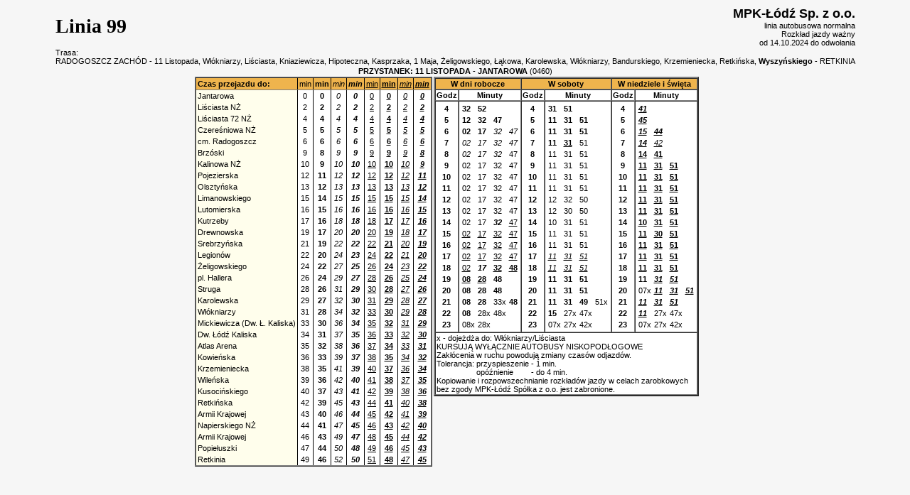

--- FILE ---
content_type: text/html
request_url: https://www.mpk.lodz.pl/rozklady/Podstawowa/0099/0099t037.htm?r=RADOGOSZCZ%20ZACH%D3D%20-%2011%20Listopada%2C%20W%B3%F3kniarzy%2C%20Li%B6ciasta%2C%20Kniaziewicza%2C%20Hipoteczna%2C%20Kasprzaka%2C%201%20Maja%2C%20%AFeligowskiego%2C%20%A3%B1kowa%2C%20Karolewska%2C%20W%B3%F3kniarzy%2C%20Bandurskiego%2C%20Krzemieniecka%2C%20Retki%F1ska%2C%20%3CB%3EWyszy%F1skiego%3C%2FB%3E%20-%20RETKINIA
body_size: 2944
content:
<HTML><HEAD><META HTTP-EQUIV="Content-Type" CONTENT="text/html; charset=iso-8859-2"><LINK rel="stylesheet" type="text/css" media="print" href="../mpk1.css"><LINK rel="stylesheet" type="text/css" media="screen" href="../mpk.css"><script language="JavaScript" src="../kolory.js"></script><script language="JavaScript" src="../skrypty.js"></script><SCRIPT> var oldr='RADOGOSZCZ ZACHÓD -11 Listopada, Włókniarzy, Liściasta, Kniaziewicza, Hipoteczna, Klonowa, Kasprzaka, 1 Maja, Żeligowskiego, Łąkowa, Karolewska, Włókniarzy, Bandurskiego, Krzemieniecka, Retkińska, Wyszyńskiego, Armii Krajowej, Kusocińskiego - RETKINIA';</script></HEAD><BODY><TABLE ALIGN="CENTER" CELLSPACING=0><TR><TD><p class="nagllinia"><B>Linia 99</B></p></TD><TD ALIGN="RIGHT"><FONT SIZE=4><B>MPK-Łódź Sp. z o.o.</B></FONT><BR>linia autobusowa normalna<BR>Rozkład jazdy ważny<BR>od 14.10.2024 do odwołania<!BusMan1><!BusMan2></TD></TR><TR><TD COLSPAN="2" ALIGN="LEFT">Trasa: <div id="warstwa"><script>pisz();</script></div></TD></TR><TR><TD COLSPAN="2" ALIGN="CENTER"><B>PRZYSTANEK: 11 LISTOPADA - JANTAROWA   </B>(0460)</TD></TR><TR><TD VALIGN="TOP" ALIGN="RIGHT"><TABLE BORDER CELLSPACING=0 CELLPADDING=0><TR><TD><TABLE FRAME="VOID" RULES="GROUPS" CELLSPACING=0 CELLPADDING=2><COLGROUP class="przyst"><COLGROUP><COLGROUP><COLGROUP><COLGROUP><COLGROUP><COLGROUP><COLGROUP><COLGROUP><TBODY><TR VALIGN="BOTTOM"><TD class="naglczas" NOWRAP><B>Czas przejazdu do:</B></TD><TD class="naglczas">min</TD><TD class="naglczas"><B>min</B></TD><TD class="naglczas"><I>min</I></TD><TD class="naglczas"><B><I>min</B></I></TD><TD class="naglczas"><U>min</U></TD><TD class="naglczas"><B><U>min</B></U></TD><TD class="naglczas"><I><U>min</I></U></TD><TD class="naglczas"><B><I><U>min</B></I></U></TD></TR><TBODY><TR VALIGN="BOTTOM"><TD NOWRAP>Jantarowa</TD><TD ALIGN="CENTER"> 0</TD><TD ALIGN="CENTER"><B> 0</B></TD><TD ALIGN="CENTER"><I> 0</I></TD><TD ALIGN="CENTER"><B><I> 0</B></I></TD><TD ALIGN="CENTER"><U> 0</U></TD><TD ALIGN="CENTER"><B><U> 0</B></U></TD><TD ALIGN="CENTER"><I><U> 0</I></U></TD><TD ALIGN="CENTER"><B><I><U> 0</B></I></U></TD></TR><TR VALIGN="BOTTOM"><TD NOWRAP>Liściasta NŻ</TD><TD ALIGN="CENTER"> 2</TD><TD ALIGN="CENTER"><B> 2</B></TD><TD ALIGN="CENTER"><I> 2</I></TD><TD ALIGN="CENTER"><B><I> 2</B></I></TD><TD ALIGN="CENTER"><U> 2</U></TD><TD ALIGN="CENTER"><B><U> 2</B></U></TD><TD ALIGN="CENTER"><I><U> 2</I></U></TD><TD ALIGN="CENTER"><B><I><U> 2</B></I></U></TD></TR><TR VALIGN="BOTTOM"><TD NOWRAP>Liściasta 72 NŻ</TD><TD ALIGN="CENTER"> 4</TD><TD ALIGN="CENTER"><B> 4</B></TD><TD ALIGN="CENTER"><I> 4</I></TD><TD ALIGN="CENTER"><B><I> 4</B></I></TD><TD ALIGN="CENTER"><U> 4</U></TD><TD ALIGN="CENTER"><B><U> 4</B></U></TD><TD ALIGN="CENTER"><I><U> 4</I></U></TD><TD ALIGN="CENTER"><B><I><U> 4</B></I></U></TD></TR><TR VALIGN="BOTTOM"><TD NOWRAP>Czereśniowa NŻ</TD><TD ALIGN="CENTER"> 5</TD><TD ALIGN="CENTER"><B> 5</B></TD><TD ALIGN="CENTER"><I> 5</I></TD><TD ALIGN="CENTER"><B><I> 5</B></I></TD><TD ALIGN="CENTER"><U> 5</U></TD><TD ALIGN="CENTER"><B><U> 5</B></U></TD><TD ALIGN="CENTER"><I><U> 5</I></U></TD><TD ALIGN="CENTER"><B><I><U> 5</B></I></U></TD></TR><TR VALIGN="BOTTOM"><TD NOWRAP>cm. Radogoszcz</TD><TD ALIGN="CENTER"> 6</TD><TD ALIGN="CENTER"><B> 6</B></TD><TD ALIGN="CENTER"><I> 6</I></TD><TD ALIGN="CENTER"><B><I> 6</B></I></TD><TD ALIGN="CENTER"><U> 6</U></TD><TD ALIGN="CENTER"><B><U> 6</B></U></TD><TD ALIGN="CENTER"><I><U> 6</I></U></TD><TD ALIGN="CENTER"><B><I><U> 6</B></I></U></TD></TR><TR VALIGN="BOTTOM"><TD NOWRAP>Brzóski</TD><TD ALIGN="CENTER"> 9</TD><TD ALIGN="CENTER"><B> 8</B></TD><TD ALIGN="CENTER"><I> 9</I></TD><TD ALIGN="CENTER"><B><I> 9</B></I></TD><TD ALIGN="CENTER"><U> 9</U></TD><TD ALIGN="CENTER"><B><U> 9</B></U></TD><TD ALIGN="CENTER"><I><U> 9</I></U></TD><TD ALIGN="CENTER"><B><I><U> 8</B></I></U></TD></TR><TR VALIGN="BOTTOM"><TD NOWRAP>Kalinowa NŻ</TD><TD ALIGN="CENTER">10</TD><TD ALIGN="CENTER"><B> 9</B></TD><TD ALIGN="CENTER"><I>10</I></TD><TD ALIGN="CENTER"><B><I>10</B></I></TD><TD ALIGN="CENTER"><U>10</U></TD><TD ALIGN="CENTER"><B><U>10</B></U></TD><TD ALIGN="CENTER"><I><U>10</I></U></TD><TD ALIGN="CENTER"><B><I><U> 9</B></I></U></TD></TR><TR VALIGN="BOTTOM"><TD NOWRAP>Pojezierska</TD><TD ALIGN="CENTER">12</TD><TD ALIGN="CENTER"><B>11</B></TD><TD ALIGN="CENTER"><I>12</I></TD><TD ALIGN="CENTER"><B><I>12</B></I></TD><TD ALIGN="CENTER"><U>12</U></TD><TD ALIGN="CENTER"><B><U>12</B></U></TD><TD ALIGN="CENTER"><I><U>12</I></U></TD><TD ALIGN="CENTER"><B><I><U>11</B></I></U></TD></TR><TR VALIGN="BOTTOM"><TD NOWRAP>Olsztyńska</TD><TD ALIGN="CENTER">13</TD><TD ALIGN="CENTER"><B>12</B></TD><TD ALIGN="CENTER"><I>13</I></TD><TD ALIGN="CENTER"><B><I>13</B></I></TD><TD ALIGN="CENTER"><U>13</U></TD><TD ALIGN="CENTER"><B><U>13</B></U></TD><TD ALIGN="CENTER"><I><U>13</I></U></TD><TD ALIGN="CENTER"><B><I><U>12</B></I></U></TD></TR><TR VALIGN="BOTTOM"><TD NOWRAP>Limanowskiego</TD><TD ALIGN="CENTER">15</TD><TD ALIGN="CENTER"><B>14</B></TD><TD ALIGN="CENTER"><I>15</I></TD><TD ALIGN="CENTER"><B><I>15</B></I></TD><TD ALIGN="CENTER"><U>15</U></TD><TD ALIGN="CENTER"><B><U>15</B></U></TD><TD ALIGN="CENTER"><I><U>15</I></U></TD><TD ALIGN="CENTER"><B><I><U>14</B></I></U></TD></TR><TR VALIGN="BOTTOM"><TD NOWRAP>Lutomierska</TD><TD ALIGN="CENTER">16</TD><TD ALIGN="CENTER"><B>15</B></TD><TD ALIGN="CENTER"><I>16</I></TD><TD ALIGN="CENTER"><B><I>16</B></I></TD><TD ALIGN="CENTER"><U>16</U></TD><TD ALIGN="CENTER"><B><U>16</B></U></TD><TD ALIGN="CENTER"><I><U>16</I></U></TD><TD ALIGN="CENTER"><B><I><U>15</B></I></U></TD></TR><TR VALIGN="BOTTOM"><TD NOWRAP>Kutrzeby</TD><TD ALIGN="CENTER">17</TD><TD ALIGN="CENTER"><B>16</B></TD><TD ALIGN="CENTER"><I>18</I></TD><TD ALIGN="CENTER"><B><I>18</B></I></TD><TD ALIGN="CENTER"><U>18</U></TD><TD ALIGN="CENTER"><B><U>17</B></U></TD><TD ALIGN="CENTER"><I><U>17</I></U></TD><TD ALIGN="CENTER"><B><I><U>16</B></I></U></TD></TR><TR VALIGN="BOTTOM"><TD NOWRAP>Drewnowska</TD><TD ALIGN="CENTER">19</TD><TD ALIGN="CENTER"><B>17</B></TD><TD ALIGN="CENTER"><I>20</I></TD><TD ALIGN="CENTER"><B><I>20</B></I></TD><TD ALIGN="CENTER"><U>20</U></TD><TD ALIGN="CENTER"><B><U>19</B></U></TD><TD ALIGN="CENTER"><I><U>18</I></U></TD><TD ALIGN="CENTER"><B><I><U>17</B></I></U></TD></TR><TR VALIGN="BOTTOM"><TD NOWRAP>Srebrzyńska</TD><TD ALIGN="CENTER">21</TD><TD ALIGN="CENTER"><B>19</B></TD><TD ALIGN="CENTER"><I>22</I></TD><TD ALIGN="CENTER"><B><I>22</B></I></TD><TD ALIGN="CENTER"><U>22</U></TD><TD ALIGN="CENTER"><B><U>21</B></U></TD><TD ALIGN="CENTER"><I><U>20</I></U></TD><TD ALIGN="CENTER"><B><I><U>19</B></I></U></TD></TR><TR VALIGN="BOTTOM"><TD NOWRAP>Legionów</TD><TD ALIGN="CENTER">22</TD><TD ALIGN="CENTER"><B>20</B></TD><TD ALIGN="CENTER"><I>24</I></TD><TD ALIGN="CENTER"><B><I>23</B></I></TD><TD ALIGN="CENTER"><U>24</U></TD><TD ALIGN="CENTER"><B><U>22</B></U></TD><TD ALIGN="CENTER"><I><U>21</I></U></TD><TD ALIGN="CENTER"><B><I><U>20</B></I></U></TD></TR><TR VALIGN="BOTTOM"><TD NOWRAP>Żeligowskiego</TD><TD ALIGN="CENTER">24</TD><TD ALIGN="CENTER"><B>22</B></TD><TD ALIGN="CENTER"><I>27</I></TD><TD ALIGN="CENTER"><B><I>25</B></I></TD><TD ALIGN="CENTER"><U>26</U></TD><TD ALIGN="CENTER"><B><U>24</B></U></TD><TD ALIGN="CENTER"><I><U>23</I></U></TD><TD ALIGN="CENTER"><B><I><U>22</B></I></U></TD></TR><TR VALIGN="BOTTOM"><TD NOWRAP>pl. Hallera</TD><TD ALIGN="CENTER">26</TD><TD ALIGN="CENTER"><B>24</B></TD><TD ALIGN="CENTER"><I>29</I></TD><TD ALIGN="CENTER"><B><I>27</B></I></TD><TD ALIGN="CENTER"><U>28</U></TD><TD ALIGN="CENTER"><B><U>26</B></U></TD><TD ALIGN="CENTER"><I><U>25</I></U></TD><TD ALIGN="CENTER"><B><I><U>24</B></I></U></TD></TR><TR VALIGN="BOTTOM"><TD NOWRAP>Struga</TD><TD ALIGN="CENTER">28</TD><TD ALIGN="CENTER"><B>26</B></TD><TD ALIGN="CENTER"><I>31</I></TD><TD ALIGN="CENTER"><B><I>29</B></I></TD><TD ALIGN="CENTER"><U>30</U></TD><TD ALIGN="CENTER"><B><U>28</B></U></TD><TD ALIGN="CENTER"><I><U>27</I></U></TD><TD ALIGN="CENTER"><B><I><U>26</B></I></U></TD></TR><TR VALIGN="BOTTOM"><TD NOWRAP>Karolewska</TD><TD ALIGN="CENTER">29</TD><TD ALIGN="CENTER"><B>27</B></TD><TD ALIGN="CENTER"><I>32</I></TD><TD ALIGN="CENTER"><B><I>30</B></I></TD><TD ALIGN="CENTER"><U>31</U></TD><TD ALIGN="CENTER"><B><U>29</B></U></TD><TD ALIGN="CENTER"><I><U>28</I></U></TD><TD ALIGN="CENTER"><B><I><U>27</B></I></U></TD></TR><TR VALIGN="BOTTOM"><TD NOWRAP>Włókniarzy</TD><TD ALIGN="CENTER">31</TD><TD ALIGN="CENTER"><B>28</B></TD><TD ALIGN="CENTER"><I>34</I></TD><TD ALIGN="CENTER"><B><I>32</B></I></TD><TD ALIGN="CENTER"><U>33</U></TD><TD ALIGN="CENTER"><B><U>30</B></U></TD><TD ALIGN="CENTER"><I><U>29</I></U></TD><TD ALIGN="CENTER"><B><I><U>28</B></I></U></TD></TR><TR VALIGN="BOTTOM"><TD NOWRAP>Mickiewicza (Dw. Ł. Kaliska)</TD><TD ALIGN="CENTER">33</TD><TD ALIGN="CENTER"><B>30</B></TD><TD ALIGN="CENTER"><I>36</I></TD><TD ALIGN="CENTER"><B><I>34</B></I></TD><TD ALIGN="CENTER"><U>35</U></TD><TD ALIGN="CENTER"><B><U>32</B></U></TD><TD ALIGN="CENTER"><I><U>31</I></U></TD><TD ALIGN="CENTER"><B><I><U>29</B></I></U></TD></TR><TR VALIGN="BOTTOM"><TD NOWRAP>Dw. Łódź Kaliska</TD><TD ALIGN="CENTER">34</TD><TD ALIGN="CENTER"><B>31</B></TD><TD ALIGN="CENTER"><I>37</I></TD><TD ALIGN="CENTER"><B><I>35</B></I></TD><TD ALIGN="CENTER"><U>36</U></TD><TD ALIGN="CENTER"><B><U>33</B></U></TD><TD ALIGN="CENTER"><I><U>32</I></U></TD><TD ALIGN="CENTER"><B><I><U>30</B></I></U></TD></TR><TR VALIGN="BOTTOM"><TD NOWRAP>Atlas Arena</TD><TD ALIGN="CENTER">35</TD><TD ALIGN="CENTER"><B>32</B></TD><TD ALIGN="CENTER"><I>38</I></TD><TD ALIGN="CENTER"><B><I>36</B></I></TD><TD ALIGN="CENTER"><U>37</U></TD><TD ALIGN="CENTER"><B><U>34</B></U></TD><TD ALIGN="CENTER"><I><U>33</I></U></TD><TD ALIGN="CENTER"><B><I><U>31</B></I></U></TD></TR><TR VALIGN="BOTTOM"><TD NOWRAP>Kowieńska</TD><TD ALIGN="CENTER">36</TD><TD ALIGN="CENTER"><B>33</B></TD><TD ALIGN="CENTER"><I>39</I></TD><TD ALIGN="CENTER"><B><I>37</B></I></TD><TD ALIGN="CENTER"><U>38</U></TD><TD ALIGN="CENTER"><B><U>35</B></U></TD><TD ALIGN="CENTER"><I><U>34</I></U></TD><TD ALIGN="CENTER"><B><I><U>32</B></I></U></TD></TR><TR VALIGN="BOTTOM"><TD NOWRAP>Krzemieniecka</TD><TD ALIGN="CENTER">38</TD><TD ALIGN="CENTER"><B>35</B></TD><TD ALIGN="CENTER"><I>41</I></TD><TD ALIGN="CENTER"><B><I>39</B></I></TD><TD ALIGN="CENTER"><U>40</U></TD><TD ALIGN="CENTER"><B><U>37</B></U></TD><TD ALIGN="CENTER"><I><U>36</I></U></TD><TD ALIGN="CENTER"><B><I><U>34</B></I></U></TD></TR><TR VALIGN="BOTTOM"><TD NOWRAP>Wileńska</TD><TD ALIGN="CENTER">39</TD><TD ALIGN="CENTER"><B>36</B></TD><TD ALIGN="CENTER"><I>42</I></TD><TD ALIGN="CENTER"><B><I>40</B></I></TD><TD ALIGN="CENTER"><U>41</U></TD><TD ALIGN="CENTER"><B><U>38</B></U></TD><TD ALIGN="CENTER"><I><U>37</I></U></TD><TD ALIGN="CENTER"><B><I><U>35</B></I></U></TD></TR><TR VALIGN="BOTTOM"><TD NOWRAP>Kusocińskiego</TD><TD ALIGN="CENTER">40</TD><TD ALIGN="CENTER"><B>37</B></TD><TD ALIGN="CENTER"><I>43</I></TD><TD ALIGN="CENTER"><B><I>41</B></I></TD><TD ALIGN="CENTER"><U>42</U></TD><TD ALIGN="CENTER"><B><U>39</B></U></TD><TD ALIGN="CENTER"><I><U>38</I></U></TD><TD ALIGN="CENTER"><B><I><U>36</B></I></U></TD></TR><TR VALIGN="BOTTOM"><TD NOWRAP>Retkińska</TD><TD ALIGN="CENTER">42</TD><TD ALIGN="CENTER"><B>39</B></TD><TD ALIGN="CENTER"><I>45</I></TD><TD ALIGN="CENTER"><B><I>43</B></I></TD><TD ALIGN="CENTER"><U>44</U></TD><TD ALIGN="CENTER"><B><U>41</B></U></TD><TD ALIGN="CENTER"><I><U>40</I></U></TD><TD ALIGN="CENTER"><B><I><U>38</B></I></U></TD></TR><TR VALIGN="BOTTOM"><TD NOWRAP>Armii Krajowej</TD><TD ALIGN="CENTER">43</TD><TD ALIGN="CENTER"><B>40</B></TD><TD ALIGN="CENTER"><I>46</I></TD><TD ALIGN="CENTER"><B><I>44</B></I></TD><TD ALIGN="CENTER"><U>45</U></TD><TD ALIGN="CENTER"><B><U>42</B></U></TD><TD ALIGN="CENTER"><I><U>41</I></U></TD><TD ALIGN="CENTER"><B><I><U>39</B></I></U></TD></TR><TR VALIGN="BOTTOM"><TD NOWRAP>Napierskiego NŻ</TD><TD ALIGN="CENTER">44</TD><TD ALIGN="CENTER"><B>41</B></TD><TD ALIGN="CENTER"><I>47</I></TD><TD ALIGN="CENTER"><B><I>45</B></I></TD><TD ALIGN="CENTER"><U>46</U></TD><TD ALIGN="CENTER"><B><U>43</B></U></TD><TD ALIGN="CENTER"><I><U>42</I></U></TD><TD ALIGN="CENTER"><B><I><U>40</B></I></U></TD></TR><TR VALIGN="BOTTOM"><TD NOWRAP>Armii Krajowej</TD><TD ALIGN="CENTER">46</TD><TD ALIGN="CENTER"><B>43</B></TD><TD ALIGN="CENTER"><I>49</I></TD><TD ALIGN="CENTER"><B><I>47</B></I></TD><TD ALIGN="CENTER"><U>48</U></TD><TD ALIGN="CENTER"><B><U>45</B></U></TD><TD ALIGN="CENTER"><I><U>44</I></U></TD><TD ALIGN="CENTER"><B><I><U>42</B></I></U></TD></TR><TR VALIGN="BOTTOM"><TD NOWRAP>Popiełuszki</TD><TD ALIGN="CENTER">47</TD><TD ALIGN="CENTER"><B>44</B></TD><TD ALIGN="CENTER"><I>50</I></TD><TD ALIGN="CENTER"><B><I>48</B></I></TD><TD ALIGN="CENTER"><U>49</U></TD><TD ALIGN="CENTER"><B><U>46</B></U></TD><TD ALIGN="CENTER"><I><U>45</I></U></TD><TD ALIGN="CENTER"><B><I><U>43</B></I></U></TD></TR><TR VALIGN="BOTTOM"><TD NOWRAP>Retkinia</TD><TD ALIGN="CENTER">49</TD><TD ALIGN="CENTER"><B>46</B></TD><TD ALIGN="CENTER"><I>52</I></TD><TD ALIGN="CENTER"><B><I>50</B></I></TD><TD ALIGN="CENTER"><U>51</U></TD><TD ALIGN="CENTER"><B><U>48</B></U></TD><TD ALIGN="CENTER"><I><U>47</I></U></TD><TD ALIGN="CENTER"><B><I><U>45</B></I></U></TD></TR></TABLE></TD></TR></TABLE></TD><TD VALIGN="TOP"><TABLE BORDER=2 CELLSPACING=0><TR><TD COLSPAN=2 NOWRAP ALIGN="CENTER" class="naglczas"><B>W dni robocze</B></TD><TD COLSPAN=2 NOWRAP ALIGN="CENTER" class="naglczas"><B>W soboty</B></TD><TD COLSPAN=2 NOWRAP ALIGN="CENTER" class="naglczas"><B>W niedziele i święta</B></TD></TR><TR><TD ALIGN="CENTER"><B>Godz</B></TD><TD ALIGN="CENTER"><B>Minuty</B></TD><TD ALIGN="CENTER"><B>Godz</B></TD><TD ALIGN="CENTER"><B>Minuty</B></TD><TD ALIGN="CENTER"><B>Godz</B></TD><TD ALIGN="CENTER"><B>Minuty</B></TD></TR><TR><TD><TABLE ALIGN="center"><TR><TD ALIGN="CENTER"><B>4</B></TD></TR><TR><TD ALIGN="CENTER"><B>5</B></TD></TR><TR><TD ALIGN="CENTER"><B>6</B></TD></TR><TR><TD ALIGN="CENTER"><B>7</B></TD></TR><TR><TD ALIGN="CENTER"><B>8</B></TD></TR><TR><TD ALIGN="CENTER"><B>9</B></TD></TR><TR><TD ALIGN="CENTER"><B>10</B></TD></TR><TR><TD ALIGN="CENTER"><B>11</B></TD></TR><TR><TD ALIGN="CENTER"><B>12</B></TD></TR><TR><TD ALIGN="CENTER"><B>13</B></TD></TR><TR><TD ALIGN="CENTER"><B>14</B></TD></TR><TR><TD ALIGN="CENTER"><B>15</B></TD></TR><TR><TD ALIGN="CENTER"><B>16</B></TD></TR><TR><TD ALIGN="CENTER"><B>17</B></TD></TR><TR><TD ALIGN="CENTER"><B>18</B></TD></TR><TR><TD ALIGN="CENTER"><B>19</B></TD></TR><TR><TD ALIGN="CENTER"><B>20</B></TD></TR><TR><TD ALIGN="CENTER"><B>21</B></TD></TR><TR><TD ALIGN="CENTER"><B>22</B></TD></TR><TR><TD ALIGN="CENTER"><B>23</B></TD></TR></TABLE></TD><TD><TABLE><TR ALIGN="LEFT"><TD><B>32</B></TD><TD><B>52</B></TD></TR><TR ALIGN="LEFT"><TD><B>12</B></TD><TD><B>32</B></TD><TD><B>47</B></TD></TR><TR ALIGN="LEFT"><TD><B>02</B></TD><TD><B>17</B></TD><TD><I>32</I></TD><TD><I>47</I></TD></TR><TR ALIGN="LEFT"><TD><I>02</I></TD><TD><I>17</I></TD><TD><I>32</I></TD><TD><I>47</I></TD></TR><TR ALIGN="LEFT"><TD><I>02</I></TD><TD><I>17</I></TD><TD><I>32</I></TD><TD>47</TD></TR><TR ALIGN="LEFT"><TD>02</TD><TD>17</TD><TD>32</TD><TD>47</TD></TR><TR ALIGN="LEFT"><TD>02</TD><TD>17</TD><TD>32</TD><TD>47</TD></TR><TR ALIGN="LEFT"><TD>02</TD><TD>17</TD><TD>32</TD><TD>47</TD></TR><TR ALIGN="LEFT"><TD>02</TD><TD>17</TD><TD>32</TD><TD>47</TD></TR><TR ALIGN="LEFT"><TD>02</TD><TD>17</TD><TD>32</TD><TD>47</TD></TR><TR ALIGN="LEFT"><TD>02</TD><TD>17</TD><TD><B><I>32</B></I></TD><TD><U>47</U></TD></TR><TR ALIGN="LEFT"><TD><U>02</U></TD><TD><U>17</U></TD><TD><U>32</U></TD><TD><U>47</U></TD></TR><TR ALIGN="LEFT"><TD><U>02</U></TD><TD><U>17</U></TD><TD><U>32</U></TD><TD><U>47</U></TD></TR><TR ALIGN="LEFT"><TD><U>02</U></TD><TD><U>17</U></TD><TD><U>32</U></TD><TD><U>47</U></TD></TR><TR ALIGN="LEFT"><TD><U>02</U></TD><TD><B><I>17</B></I></TD><TD><B><U>32</B></U></TD><TD><B><U>48</B></U></TD></TR><TR ALIGN="LEFT"><TD><B><U>08</B></U></TD><TD><B><U>28</B></U></TD><TD><B>48</B></TD></TR><TR ALIGN="LEFT"><TD><B>08</B></TD><TD><B>28</B></TD><TD><B>48</B></TD></TR><TR ALIGN="LEFT"><TD><B>08</B></TD><TD><B>28</B></TD><TD>33x</TD><TD><B>48</B></TD></TR><TR ALIGN="LEFT"><TD><B>08</B></TD><TD>28x</TD><TD>48x</TD></TR><TR ALIGN="LEFT"><TD>08x</TD><TD>28x</TD></TR></TABLE></TD><TD><TABLE ALIGN="center"><TR><TD ALIGN="CENTER"><B>4</B></TD></TR><TR><TD ALIGN="CENTER"><B>5</B></TD></TR><TR><TD ALIGN="CENTER"><B>6</B></TD></TR><TR><TD ALIGN="CENTER"><B>7</B></TD></TR><TR><TD ALIGN="CENTER"><B>8</B></TD></TR><TR><TD ALIGN="CENTER"><B>9</B></TD></TR><TR><TD ALIGN="CENTER"><B>10</B></TD></TR><TR><TD ALIGN="CENTER"><B>11</B></TD></TR><TR><TD ALIGN="CENTER"><B>12</B></TD></TR><TR><TD ALIGN="CENTER"><B>13</B></TD></TR><TR><TD ALIGN="CENTER"><B>14</B></TD></TR><TR><TD ALIGN="CENTER"><B>15</B></TD></TR><TR><TD ALIGN="CENTER"><B>16</B></TD></TR><TR><TD ALIGN="CENTER"><B>17</B></TD></TR><TR><TD ALIGN="CENTER"><B>18</B></TD></TR><TR><TD ALIGN="CENTER"><B>19</B></TD></TR><TR><TD ALIGN="CENTER"><B>20</B></TD></TR><TR><TD ALIGN="CENTER"><B>21</B></TD></TR><TR><TD ALIGN="CENTER"><B>22</B></TD></TR><TR><TD ALIGN="CENTER"><B>23</B></TD></TR></TABLE></TD><TD><TABLE><TR ALIGN="LEFT"><TD><B>31</B></TD><TD><B>51</B></TD></TR><TR ALIGN="LEFT"><TD><B>11</B></TD><TD><B>31</B></TD><TD><B>51</B></TD></TR><TR ALIGN="LEFT"><TD><B>11</B></TD><TD><B>31</B></TD><TD><B>51</B></TD></TR><TR ALIGN="LEFT"><TD><B>11</B></TD><TD><B><U>31</B></U></TD><TD>51</TD></TR><TR ALIGN="LEFT"><TD>11</TD><TD>31</TD><TD>51</TD></TR><TR ALIGN="LEFT"><TD>11</TD><TD>31</TD><TD>51</TD></TR><TR ALIGN="LEFT"><TD>11</TD><TD>31</TD><TD>51</TD></TR><TR ALIGN="LEFT"><TD>11</TD><TD>31</TD><TD>51</TD></TR><TR ALIGN="LEFT"><TD>12</TD><TD>32</TD><TD>50</TD></TR><TR ALIGN="LEFT"><TD>12</TD><TD>30</TD><TD>50</TD></TR><TR ALIGN="LEFT"><TD>10</TD><TD>31</TD><TD>51</TD></TR><TR ALIGN="LEFT"><TD>11</TD><TD>31</TD><TD>51</TD></TR><TR ALIGN="LEFT"><TD>11</TD><TD>31</TD><TD>51</TD></TR><TR ALIGN="LEFT"><TD><I><U>11</I></U></TD><TD><I><U>31</I></U></TD><TD><I><U>51</I></U></TD></TR><TR ALIGN="LEFT"><TD><I><U>11</I></U></TD><TD><I><U>31</I></U></TD><TD><I><U>51</I></U></TD></TR><TR ALIGN="LEFT"><TD><B>11</B></TD><TD><B>31</B></TD><TD><B>51</B></TD></TR><TR ALIGN="LEFT"><TD><B>11</B></TD><TD><B>31</B></TD><TD><B>51</B></TD></TR><TR ALIGN="LEFT"><TD><B>11</B></TD><TD><B>31</B></TD><TD><B>49</B></TD><TD>51x</TD></TR><TR ALIGN="LEFT"><TD><B>15</B></TD><TD>27x</TD><TD>47x</TD></TR><TR ALIGN="LEFT"><TD>07x</TD><TD>27x</TD><TD>42x</TD></TR></TABLE></TD><TD><TABLE ALIGN="center"><TR><TD ALIGN="CENTER"><B>4</B></TD></TR><TR><TD ALIGN="CENTER"><B>5</B></TD></TR><TR><TD ALIGN="CENTER"><B>6</B></TD></TR><TR><TD ALIGN="CENTER"><B>7</B></TD></TR><TR><TD ALIGN="CENTER"><B>8</B></TD></TR><TR><TD ALIGN="CENTER"><B>9</B></TD></TR><TR><TD ALIGN="CENTER"><B>10</B></TD></TR><TR><TD ALIGN="CENTER"><B>11</B></TD></TR><TR><TD ALIGN="CENTER"><B>12</B></TD></TR><TR><TD ALIGN="CENTER"><B>13</B></TD></TR><TR><TD ALIGN="CENTER"><B>14</B></TD></TR><TR><TD ALIGN="CENTER"><B>15</B></TD></TR><TR><TD ALIGN="CENTER"><B>16</B></TD></TR><TR><TD ALIGN="CENTER"><B>17</B></TD></TR><TR><TD ALIGN="CENTER"><B>18</B></TD></TR><TR><TD ALIGN="CENTER"><B>19</B></TD></TR><TR><TD ALIGN="CENTER"><B>20</B></TD></TR><TR><TD ALIGN="CENTER"><B>21</B></TD></TR><TR><TD ALIGN="CENTER"><B>22</B></TD></TR><TR><TD ALIGN="CENTER"><B>23</B></TD></TR></TABLE></TD><TD><TABLE><TR ALIGN="LEFT"><TD><B><I><U>41</B></I></U></TD></TR><TR ALIGN="LEFT"><TD><B><I><U>45</B></I></U></TD></TR><TR ALIGN="LEFT"><TD><B><I><U>15</B></I></U></TD><TD><B><I><U>44</B></I></U></TD></TR><TR ALIGN="LEFT"><TD><B><I><U>14</B></I></U></TD><TD><I><U>42</I></U></TD></TR><TR ALIGN="LEFT"><TD><B><U>14</B></U></TD><TD><B><U>41</B></U></TD></TR><TR ALIGN="LEFT"><TD><B><U>11</B></U></TD><TD><B><U>31</B></U></TD><TD><B><U>51</B></U></TD></TR><TR ALIGN="LEFT"><TD><B><U>11</B></U></TD><TD><B><U>31</B></U></TD><TD><B><U>51</B></U></TD></TR><TR ALIGN="LEFT"><TD><B><U>11</B></U></TD><TD><B><U>31</B></U></TD><TD><B><U>51</B></U></TD></TR><TR ALIGN="LEFT"><TD><B><U>11</B></U></TD><TD><B><U>31</B></U></TD><TD><B><U>51</B></U></TD></TR><TR ALIGN="LEFT"><TD><B><U>11</B></U></TD><TD><B><U>31</B></U></TD><TD><B><U>51</B></U></TD></TR><TR ALIGN="LEFT"><TD><B><U>10</B></U></TD><TD><B><U>31</B></U></TD><TD><B><U>51</B></U></TD></TR><TR ALIGN="LEFT"><TD><B><U>11</B></U></TD><TD><B><U>30</B></U></TD><TD><B><U>51</B></U></TD></TR><TR ALIGN="LEFT"><TD><B><U>11</B></U></TD><TD><B><U>31</B></U></TD><TD><B><U>51</B></U></TD></TR><TR ALIGN="LEFT"><TD><B><U>11</B></U></TD><TD><B><U>31</B></U></TD><TD><B><U>51</B></U></TD></TR><TR ALIGN="LEFT"><TD><B><U>11</B></U></TD><TD><B><U>31</B></U></TD><TD><B><U>51</B></U></TD></TR><TR ALIGN="LEFT"><TD><B>11</B></TD><TD><B><I><U>31</B></I></U></TD><TD><B><I><U>51</B></I></U></TD></TR><TR ALIGN="LEFT"><TD>07x</TD><TD><B><I><U>11</B></I></U></TD><TD><B><I><U>31</B></I></U></TD><TD><B><I><U>51</B></I></U></TD></TR><TR ALIGN="LEFT"><TD><B><I><U>11</B></I></U></TD><TD><B><I><U>31</B></I></U></TD><TD><B><I><U>51</B></I></U></TD></TR><TR ALIGN="LEFT"><TD><B><I><U>11</B></I></U></TD><TD>27x</TD><TD>47x</TD></TR><TR ALIGN="LEFT"><TD>07x</TD><TD>27x</TD><TD>42x</TD></TR></TABLE></TD></TR><TR><TD COLSPAN=6>x -  dojeżdża do: Włókniarzy/Liściasta<BR>KURSUJĄ WYŁĄCZNIE AUTOBUSY NISKOPODŁOGOWE<BR>Zakłócenia w ruchu powodują zmiany czasów odjazdów.<BR><TABLE BORDER=0 CELLSPACING=0 CELLPADDING=0><TR><TD>Tolerancja:&nbsp;</TD><TD>przyspieszenie&nbsp;</TD><TD>- 1 min.</TD></TR><TR><TD></TD><TD>opóźnienie&nbsp;</TD><TD>- do 4 min.</TD></TR></TABLE>Kopiowanie i rozpowszechnianie rozkładów jazdy w celach zarobkowych<BR>bez zgody MPK-Łódź Spółka z o.o. jest zabronione.</TD></TR></TABLE></TD></TR></TABLE></BODY></HTML><!--0460!!!000099///299 - > Retkinia(((20241014)))od 14.10.2024 do odwołania-->